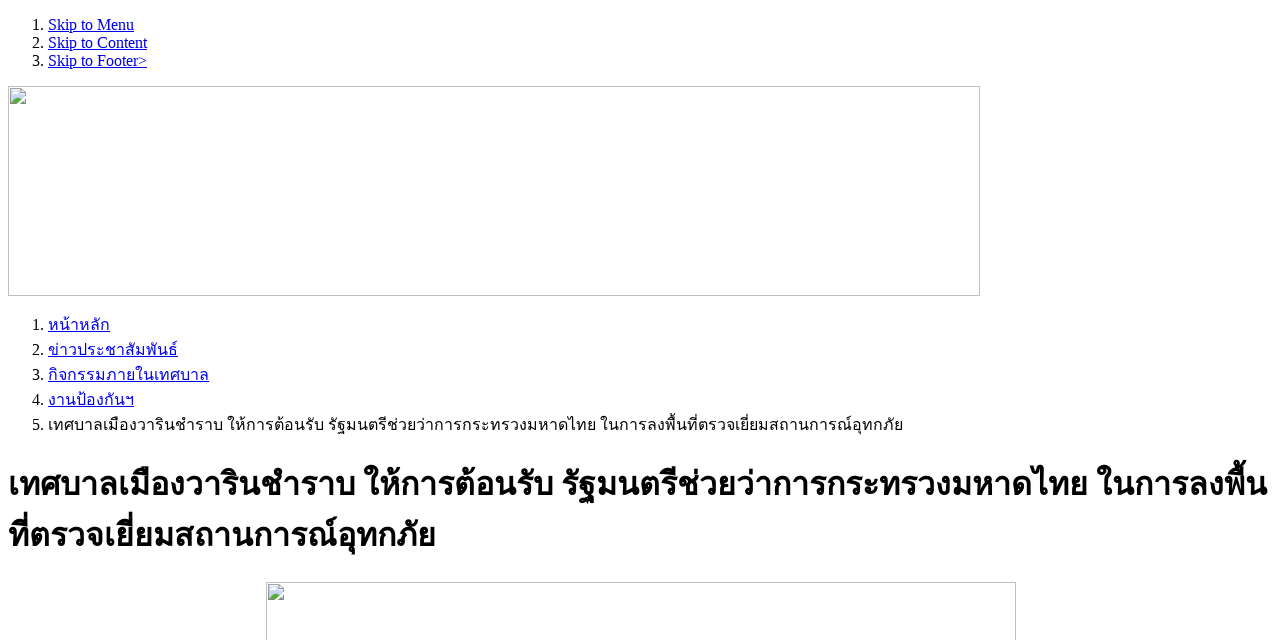

--- FILE ---
content_type: text/html; charset=utf-8
request_url: http://www.warincity.go.th/index.php?option=com_content&view=article&id=16442:2023-09-21-15-17-24&catid=136:2013-06-21-03-38-09&Itemid=414
body_size: 12342
content:



<!DOCTYPE html PUBLIC "-//W3C//DTD XHTML 1.0 Transitional//EN" "http://www.w3.org/TR/xhtml1/DTD/xhtml1-transitional.dtd">
<html xmlns="http://www.w3.org/1999/xhtml" xml:lang="th-th" lang="th-th" dir="ltr" >

<head>

  <meta http-equiv="content-type" content="text/html; charset=utf-8" />
  <meta name="robots" content="index, follow" />
  <meta name="keywords" content="วารินชำราบ, เทศบาลวาริน ,อุบลราชธานี , จีระชัย , วาริน , คำน้ำแซบ" />
  <meta name="title" content="เทศบาลเมืองวารินชำราบ ให้การต้อนรับ รัฐมนตรีช่วยว่าการกระทรวงมหาดไทย ในการลงพื้นที่ตรวจเยี่ยมสถานการณ์อุทกภัย " />
  <meta name="author" content="natthapol" />
  <meta name="description" content="วารินชำราบ, เทศบาลวาริน ," />
  <meta name="generator" content="Joomla! 1.5 - Open Source Content Management" />
  <title>เทศบาลเมืองวารินชำราบ ให้การต้อนรับ รัฐมนตรีช่วยว่าการกระทรวงมหาดไทย ในการลงพื้นที่ตรวจเยี่ยมสถานการณ์อุทกภัย </title>
  <link href="/templates/it_headline/favicon.ico" rel="shortcut icon" type="image/x-icon" />
  <style type="text/css">
    <!--
.gn_clear { clear:both; height:0; line-height:0; }
.gn_header_1 { background-color:#EFEFEF; border:1px solid #EFEFEF; border-bottom:none; padding:5px; }
.gn_list_1 { border:1px solid #EFEFEF; border-top:none; padding:5px; height:250px; background-color:#FFFFFF; overflow:hidden; }
    -->
  </style>
  <script type="text/javascript" src="/templates/it_headline/js/mootools.php"></script>
  <script type="text/javascript" src="/templates/it_headline/js/ice-menu.js"></script>
  <script type="text/javascript" src="/plugins/system/mtupgrade/mootools.js"></script>



<!-- CSS -->
<style type="text/css" media="screen">
/*\*/@import url("/templates/system/css/system.css");/**/
/*\*/@import url("/templates/system/css/general.css");/**/

/*\*/@import url("/templates/it_headline/css/template_css.css.php");/**/
/*\*/@import url("/templates/it_headline/css/styles/style1.css");/**/


#outer-column-container { border-left-color:#ffff; border-right-color:#ffff; }

#inner-column-container {  border-left-color:#DBDBDB; border-right-color:#DBDBDB;  }
	
#outer-column-container { border-left-width:192px;}
#left-column { margin-left: -192px; width: 192px;}
#inner-column-container {  border-left-width:1px; margin-right:-1px;}
	

	


</style>

<!--[if lte IE 7]>
<link rel="stylesheet" type="text/css" href="/templates/it_headline/css/ie.css" />
<![endif]-->

<!--[if lt IE 7]>
 <script type="text/javascript" src="/templates/it_headline/js/fix-png-ie6.js"></script>
<script type="text/javascript" >
	DD_belatedPNG.fix('.png, img.png, #fontswitcher ul li a, ul.icescroller_buttons li a, #footer #gotop p a, #MainMenuSub li.parent a, p.buttonheading img');
</script>
<![endif]--> 

<script type="text/javascript" >
	window.addEvent('domready', function() {			
		
		// MainMenu
				
		// OtherMenu 
				var OtherMenu = new IceMenu({
			id: 'othermenu',
			subMenusContainerId:'OtherMenuSub',
			effect: 'slide and fade',
			duration: 1000,
			physics: Fx.Transitions.Expo.easeOut,
			hideDelay: 2000,
			orientation: 'vertical',
			direction:{	x: 'right',	y: 'down' },
			opacity: 100		});
		 
		
		 

	});		
</script>

</head>

<body class="font-medium">



    <ol id="accessibility">
        <li><a href="#nav">Skip to Menu</a></li>
        <li><a href="#mainwrapper">Skip to Content</a></li>
        <li><a href="#footer" >Skip to Footer></a></li>
    </ol>


<div class="wrapper_full">


	
 <!-- Header   Top -->  

          
  <div id="header_top"></div>    


    <!-- Site Border -->
    <div id="site_border">
    

        <!-- Header -->   
       <!-- Header -->	
           
                              
        
      
        <!-- Promo --> <!--

      <div id="promo_top">
        
            <div id="promo_bottom">
             
                 <div id="promo"> 
                
                    <div class="wrapper">
                    
                        <div class="padding">

			           <object classid="clsid:D27CDB6E-AE6D-11cf-96B8-444553540000" 
                                                codebase="http://download.macromedia.com/pub/shockwave/cabs/flash/swflash.cab#version=6,0,0,0" height="200" width="930">
                                                 <param name="wmode" value="transparent" />
                                                 <param name="movie" value="/images/icetheme/head2.png" />

                                                 <param name="quality" value="best" />
                                                 <param name="play" value="true" />
                                             <embed height="200" pluginspage="http://www.macromedia.com/go/getflashplayer" 
                                                                 src="/images/icetheme/head2.png" 
                                                                  type="application/x-shockwave-flash" width="930"  height="200"  
                                                                  quality="best" play="true"  wmode="transparent">
                                             </embed>
                                   </object>       
                        </div></div></div></div></div>    -->

<div id="promo_top">
<div id="promo_bottom">
             
                   <div class="wrapper">
                                <div class="padding">   <img src="/images/heady.png" width="972" height="210" /></div>
</div></div></div>



               
            <!-- UserArea -->	
        <div class="border_inside">
        
            <div id="userarea" class="clearfix">
                    
                <div class="wrapper">
                
                <div class="userareabg">
                    
                    <div class="padding">
                        
                                                
                                                 <div id="breadcrumbs" class="clearfix">
                            <ol>
<li><a href="http://www.warincity.go.th/">หน้าหลัก</a></li><li><a href="/index.php?option=com_content&amp;view=category&amp;id=103&amp;Itemid=408">ข่าวประชาสัมพันธ์</a></li><li><a href="/index.php?option=com_content&amp;view=section&amp;id=14&amp;Itemid=414">กิจกรรมภายในเทศบาล</a></li><li><a href="/index.php?view=category&amp;id=136%3A2013-06-21-03-38-09&amp;option=com_content&amp;Itemid=414">งานป้องกันฯ</a></li><li class="last"><span>เทศบาลเมืองวารินชำราบ ให้การต้อนรับ รัฐมนตรีช่วยว่าการกระทรวงมหาดไทย ในการลงพื้นที่ตรวจเยี่ยมสถานการณ์อุทกภัย </span></li></ol>

                        </div>  
                                                                    
                        
                                      
                    </div>            
        
                </div> 
                
                </div>            
             
            </div>                    
            
        </div>
         
        
        
      
        
        
            

        <!-- UserArea -->	
         
               
                                                            
        <!-- Content --> 

        <div class="border_inside">
         
            <div id="content" class="clearfix">
            
                <div class="wrapper">


             
      <!-- Columns Container -->             
                    <div id="columns-container">
          
                        <div id="outer-column-container">
                            
                            <div id="inner-column-container" class="clearfix">

                                
                                     
 <!-- Source Order Container -->	
    <div id="source-order-container">      

                        
                                                                                             
  
               
                             
                     <!-- Middle Column -->   

                                    <div id="middle-column">
                                                        
                                        <div class="inside">       
                          


                            
                <!--   <div align="center"><img src="/images/stories/iconTopic/head_topic.png" border="0" width="750" height="200" /></div> -->


                      
                                            


                                                                 
                                             
                            
                                             
                                             
<div id="page">






		<h1 class="contentheading ">
			เทศบาลเมืองวารินชำราบ ให้การต้อนรับ รัฐมนตรีช่วยว่าการกระทรวงมหาดไทย ในการลงพื้นที่ตรวจเยี่ยมสถานการณ์อุทกภัย 	</h1>
	    
    
    <div class="buttons clearfix">
    
	    		<p class="buttonheading">
        
			            

			
			        
        
			   		         
				                
		</p>
		        
        





<p class="iteminfo">

	

	
	    
    

</p>
</div>

<div class="blog_content">
<p></p><p style="text-align: center;"><img mce_src="/images/stories/picwarin/6801/mt4_10.jpg" src="/images/stories/picwarin/6801/mt4_10.jpg" width="750" height="500"><br /></p><p><span style="font-size: small;" mce_style="font-size: small;">วันที่ 20 กันยายน 2566 เวลา 14.00 น.เทศบาลเมืองวารินชำราบ  นำโดยนายจีระชัย ไกรกังวาร นายกเทศมนตรี พร้อมด้วยนายอุทัย วะรงค์  ปลัดเทศบาล และหัวหน้าส่วนราชการ ได้ให้การต้อนรับนายเกรียง&nbsp; กัลป์ตินันท์&nbsp;  รัฐมนตรีช่วยว่าการกระทรวงมหาดไทย พร้อมคณะ  ลงพื้นที่ตรวจจุดสูบน้ำออกจากพื้นที่ท่วมขังในพื้นที่ลุ่มต่ำบริเวณวัดเสนาวงค์   เพื่อเตรียมความพร้อมในการรับสถานการณ์อุทกภัยในพื้นที่เทศบาลเมืองวารินชำราบ  ซึ่งเป็นพื้นที่ริมแม่น้ำมูลเสี่ยงต่อการถูกน้ำท่วม<br /><br />ทั้งนี้จากสถานการณ์ฝนตกหนักในพื้นที่ส่งผลให้ประชาชนในพื้นที่ลุ่มต่ำได้รับผลกระทบ   ซึ่งทางเทศบาลเมืองวารินชำราบได้จัดตั้งศูนย์ช่วยเหลือผู้ประสบอุทกภัยพร้อมทั้งพร้อมทั้งจัดเตรียมเต๊นท์และเครื่องอุปโภค  บริโภค รองรับผู้ประสบอุทกภัยที่อพยพขึ้นมาอาศัยชั่วคราว  และเตรียมรับสถานการณ์หากเกิดน้ำเอ่อล้นเข้าท่วมชุมชน<br /><br />งานประชาสัมพันธ์ ฝ่ายบริการและเผยแพร่วิชาการ<br />กองยุทธศาสตร์และงบประมาณ</span></p><p style="text-align: center;"><span style="font-size: small;" mce_style="font-size: small;"><img mce_src="/images/stories/picwarin/6801/mt4_04.jpg" src="/images/stories/picwarin/6801/mt4_04.jpg" width="750" height="500"></span></p><p style="text-align: center;"><span style="font-size: small;" mce_style="font-size: small;"><img mce_src="/images/stories/picwarin/6801/mt4_02.jpg" src="/images/stories/picwarin/6801/mt4_02.jpg" width="750" height="500"></span></p><p style="text-align: center;"><span style="font-size: small;" mce_style="font-size: small;"><img mce_src="/images/stories/picwarin/6801/mt4_05.jpg" src="/images/stories/picwarin/6801/mt4_05.jpg" width="750" height="500"></span></p><p style="text-align: center;"><span style="font-size: small;" mce_style="font-size: small;"><img mce_src="/images/stories/picwarin/6801/mt4_06.jpg" src="/images/stories/picwarin/6801/mt4_06.jpg" width="750" height="500"></span></p><p style="text-align: center;"><span style="font-size: small;" mce_style="font-size: small;"><img mce_src="/images/stories/picwarin/6801/mt4_11.jpg" src="/images/stories/picwarin/6801/mt4_11.jpg" width="750" height="500"></span></p><p style="text-align: center;"><span style="font-size: small;" mce_style="font-size: small;"><img mce_src="/images/stories/picwarin/6801/mt4_15.jpg" src="/images/stories/picwarin/6801/mt4_15.jpg" width="750" height="500"></span></p><p style="text-align: center;" mce_style="text-align: center;"><span style="font-size: small;" mce_style="font-size: small;"><img src="/images/stories/picwarin/6801/mt4_09.jpg" mce_src="/images/stories/picwarin/6801/mt4_09.jpg" border="0" width="750" height="500"></span></p><p style="text-align: center;"><span style="font-size: small;" mce_style="font-size: small;"><img mce_src="/images/stories/picwarin/6801/mt4_16.jpg" src="/images/stories/picwarin/6801/mt4_16.jpg" width="750" height="500"></span></p><p style="text-align: center;"><span style="font-size: small;" mce_style="font-size: small;"><img mce_src="/images/stories/picwarin/6801/mt4_01.jpg" src="/images/stories/picwarin/6801/mt4_01.jpg" width="750" height="500"></span></p><p style="text-align: center;"><span style="font-size: small;" mce_style="font-size: small;"><img mce_src="/images/stories/picwarin/6801/mt4_03.jpg" src="/images/stories/picwarin/6801/mt4_03.jpg" width="750" height="500"></span></p><p style="text-align: center;"><span style="font-size: small;" mce_style="font-size: small;"><img mce_src="/images/stories/picwarin/6801/mt4_07.jpg" src="/images/stories/picwarin/6801/mt4_07.jpg" width="750" height="500"></span></p><p style="text-align: center;"><span style="font-size: small;" mce_style="font-size: small;"><img mce_src="/images/stories/picwarin/6801/mt4_08.jpg" src="/images/stories/picwarin/6801/mt4_08.jpg" width="750" height="500"></span></p><p style="text-align: center;"><span style="font-size: small;" mce_style="font-size: small;"><img mce_src="/images/stories/picwarin/6801/mt4_12.jpg" src="/images/stories/picwarin/6801/mt4_12.jpg" width="750" height="500"></span></p><p style="text-align: center;"><span style="font-size: small;" mce_style="font-size: small;"><img mce_src="/images/stories/picwarin/6801/mt4_13.jpg" src="/images/stories/picwarin/6801/mt4_13.jpg" width="750" height="500"></span></p><p style="text-align: center;"><span style="font-size: small;" mce_style="font-size: small;"><img mce_src="/images/stories/picwarin/6801/mt4_14.jpg" src="/images/stories/picwarin/6801/mt4_14.jpg" width="750" height="500"></span></p><p style="text-align: center;"><span style="font-size: small;" mce_style="font-size: small;"><a href="https://www.facebook.com/media/set?vanity=warincity&amp;set=a.701845191981052" mce_href="https://www.facebook.com/media/set?vanity=warincity&amp;set=a.701845191981052"><img src="http://www.warincity.go.th/images/stories/click.gif" mce_src="/images/stories/click.gif" alt=""><br /></a></span></p>
			<table align="center" class="pagenav">
			<tr>
				<th class="pagenav_prev">
					<a href="/index.php?option=com_content&amp;view=article&amp;id=16447%3A2023-09-24-16-13-44&amp;catid=136%3A2013-06-21-03-38-09&amp;Itemid=414">&lt; ย้อนกลับ</a>
				</th>
				<td width="50">
					&nbsp;
				</td>
				<th class="pagenav_next">
					<a href="/index.php?option=com_content&amp;view=article&amp;id=16359%3A-56-5--&amp;catid=136%3A2013-06-21-03-38-09&amp;Itemid=414">ถัดไป &gt;</a>
				</th>
			</tr>
			</table></div>




<span class="clearfix">&nbsp;</span>


						<span>
							<a href="/index.php?option=com_content&amp;view=category&amp;id=136:2013-06-21-03-38-09&amp;Itemid=414">						งานป้องกันฯ							</a>					</span>
		
    

</div>


                                
                                                                  
                                              
                                             
                    						
                    
                                        </div>
                                                
                                    </div><!-- Middle Column -->


                                                                                                                                                        
                                                                                                                                               <div id="left-column">                                                  
                                                                                                                                                <div class="inside">
                                                                                                                                                                      
                                                                                                                                                                                                                                                                                                                          <div id="othermenu_wrap" style="height:380px">
                                                                                                                                                                       <ul class="menu" id="othermenu"><li class="item403"><a href="/index.php?option=com_content&amp;view=frontpage&amp;Itemid=403"><span>หน้าหลัก</span></a></li><li class="parent item293"><a href="/index.php?option=com_content&amp;view=article&amp;id=1257&amp;Itemid=293"><span>รู้จักเทศบาลฯ</span></a><ul class="accordionstyle"><li class="item387"><a href="/index.php?option=com_content&amp;view=article&amp;id=1135&amp;Itemid=387"><span>สภาพทั่วไป</span></a></li><li class="item388"><a href="/index.php?option=com_content&amp;view=article&amp;id=1134&amp;Itemid=388"><span>สภาพสังคม</span></a></li><li class="item532"><a href="/index.php?option=com_content&amp;view=article&amp;id=5499&amp;Itemid=532"><span>อำนาจหน้าที่</span></a></li><li class="item389"><a href="/index.php?option=com_content&amp;view=article&amp;id=1132&amp;Itemid=389"><span>บริการขั้นพื้นฐาน</span></a></li><li class="item390"><a href="/index.php?option=com_content&amp;view=article&amp;id=1136&amp;Itemid=390"><span>การคมนาคมขนส่ง</span></a></li><li class="item392"><a href="/index.php?option=com_phocagallery&amp;view=categories&amp;Itemid=392"><span>สถานที่สำคัญในชุมชน</span></a></li><li class="item557"><a href="/index.php?option=com_content&amp;view=article&amp;id=10956&amp;Itemid=557"><span>วัฒนธรรมองค์กร</span></a></li><li class="item536"><a href="/index.php?option=com_content&amp;view=article&amp;id=6739&amp;Itemid=536"><span>ข้อมูลในการติดต่อเทศบาล</span></a></li><li class="item564"><a href="/index.php?option=com_content&amp;view=category&amp;id=168&amp;Itemid=564"><span>คณะกรรมการชุมชน</span></a></li><li class="item553"><a href="/index.php?option=com_content&amp;view=article&amp;id=10721&amp;Itemid=553"><span>Social Network</span></a></li><li class="item537"><a href="/index.php?option=com_content&amp;view=article&amp;id=10727&amp;Itemid=537"><span>ช่องทางการรับฟังความคิดเห็น</span></a></li></ul></li><li class="parent item319"><a href="/index.php?option=com_content&amp;view=section&amp;id=16&amp;Itemid=319"><span>แผนพัฒนา/งบประมาณ</span></a><ul class="accordionstyle"><li class="parent item582"><a href="/index.php?option=com_content&amp;view=section&amp;id=33&amp;Itemid=582"><span>แผนพัฒนาเทศบาล</span></a><ul class="accordionstyle"><li class="item420"><a href="/index.php?option=com_content&amp;view=category&amp;id=279&amp;Itemid=420"><span>แผนพัฒนาท้องถิ่น</span></a></li><li class="item421"><a href="/index.php?option=com_content&amp;view=category&amp;id=280&amp;Itemid=421"><span>แผนการดำเนินงาน</span></a></li><li class="item479"><a href="/index.php?option=com_content&amp;view=category&amp;id=281&amp;Itemid=479"><span>รายงานติดตามประเมินผลแผนพัฒนาท้องถิ่น</span></a></li><li class="item527"><a href="/index.php?option=com_content&amp;view=category&amp;id=282&amp;Itemid=527"><span>รายงานผลการปฏิบัติงานตามนโยบาย</span></a></li><li class="item584"><a href="/index.php?option=com_content&amp;view=category&amp;id=283&amp;Itemid=584"><span>คำแถลงนโยบายของนายกเทศมนตรี</span></a></li></ul></li><li class="parent item583"><a href="/index.php?option=com_content&amp;view=section&amp;id=32&amp;Itemid=583"><span>งบประมาณ</span></a><ul class="accordionstyle"><li class="item400"><a href="/index.php?option=com_content&amp;view=category&amp;id=125&amp;Itemid=400"><span>เทศบัญญัติงบประมาณ</span></a></li><li class="item540"><a href="/index.php?option=com_content&amp;view=category&amp;id=214&amp;Itemid=540"><span>แผนการใช้จ่ายงบประมาณ</span></a></li><li class="item401"><a href="/index.php?option=com_content&amp;view=category&amp;id=126&amp;Itemid=401"><span>งบแสดงสถานะการเงิน</span></a></li></ul></li><li class="item533"><a href="/index.php?option=com_content&amp;view=category&amp;id=207&amp;Itemid=533"><span>แผนปฏิบัติการป้องกันการทุจริต</span></a></li><li class="item555"><a href="/index.php?option=com_content&amp;view=category&amp;id=241&amp;Itemid=555"><span>การบริหารจัดการความเสี่ยง</span></a></li><li class="item586"><a href="/index.php?option=com_content&amp;view=section&amp;id=33&amp;Itemid=586"><span>คู่มือการปฏิบัติงานวิเคราะห์นโยบายและแผน</span></a></li><li class="item520"><a href="/index.php?option=com_content&amp;view=category&amp;id=292&amp;Itemid=520"><span>การรักษาความมั่นคงปลอดภัยสารสนเทศ</span></a></li></ul></li><li class="parent active item408"><a href="/index.php?option=com_content&amp;view=category&amp;id=103&amp;Itemid=408"><span>ข่าวประชาสัมพันธ์</span></a><ul class="accordionstyle"><li id="current" class="active item414"><a href="/index.php?option=com_content&amp;view=section&amp;id=14&amp;Itemid=414"><span>กิจกรรมภายในเทศบาล</span></a></li><li class="item478"><a href="/index.php?option=com_content&amp;view=category&amp;id=155&amp;Itemid=478"><span>ราคากลางจัดซื้อ-จัดจ้าง</span></a></li><li class="parent item415"><a href="/index.php?option=com_content&amp;view=category&amp;id=102&amp;Itemid=415"><span>ข่าวจัดซื้อ-จัดจ้าง</span></a><ul class="accordionstyle"><li class="item485"><a href="/index.php?option=com_content&amp;view=category&amp;id=165&amp;Itemid=485"><span>แบบรายงานแผนปฏิบัติการจัดซื้อจัดจ้าง</span></a></li><li class="item486"><a href="/index.php?option=com_content&amp;view=category&amp;id=166&amp;Itemid=486"><span>แบบรายงานผลการปฏิบัติตามแผนปฏิบัติการจัดซื้อจัดจ้าง</span></a></li><li class="item487"><a href="/index.php?option=com_content&amp;view=category&amp;id=167&amp;Itemid=487"><span>ผลการดำเนินการจัดซื้อจัดจ้าง</span></a></li><li class="item526"><a href="/index.php?option=com_content&amp;view=category&amp;id=201&amp;Itemid=526"><span>รายงานผลการร้องเรียนการจัดซื้อจัดจ้าง</span></a></li><li class="item539"><a href="/index.php?option=com_content&amp;view=category&amp;id=212&amp;Itemid=539"><span>สถิติการจัดซื้อจัดจ้างประจำปี</span></a></li></ul></li><li class="item416"><a href="/index.php?option=com_content&amp;view=category&amp;id=113&amp;Itemid=416"><span>ข่าวประกวดราคา</span></a></li><li class="item530"><a href="/index.php?option=com_content&amp;view=category&amp;id=205&amp;Itemid=530"><span>ข่าวประกาศผู้ชนะการเสนอราคา</span></a></li><li class="item417"><a href="/index.php?option=com_content&amp;view=category&amp;id=114&amp;Itemid=417"><span>ข่าวรับสมัครงาน</span></a></li><li class="item516"><a href="/index.php?option=com_content&amp;view=category&amp;id=169&amp;Itemid=516"><span>ประกาศเรียกประชุมสภาเทศบาล</span></a></li><li class="item517"><a href="/index.php?option=com_content&amp;view=category&amp;id=170&amp;Itemid=517"><span>รายงานการประชุมสภาเทศบาล</span></a></li><li class="item559"><a href="/index.php?option=com_content&amp;view=category&amp;id=135&amp;Itemid=559"><span>สภาเทศบาลฯ</span></a></li><li class="item547"><a href="/index.php?option=com_content&amp;view=category&amp;id=223&amp;Itemid=547"><span>ข่าวภาษีที่ดินและสิ่งปลูกสร้าง</span></a></li><li class="item549"><a href="/index.php?option=com_content&amp;view=category&amp;id=291&amp;Itemid=549"><span>เลือกตั้งเทศบาล2568</span></a></li><li class="item562"><a href="/index.php?option=com_content&amp;view=category&amp;id=256&amp;Itemid=562"><span>กองอำนวยการป้องกันและบรรเทาสาธารณภัย</span></a></li><li class="item581"><a href="/index.php?option=com_content&amp;view=category&amp;id=251&amp;Itemid=581"><span>โครงการลดการใช้พลังงานในส่วนราชการ</span></a></li><li class="item588"><a href="/index.php?option=com_content&amp;view=category&amp;id=286&amp;Itemid=588"><span>คัดเลือก สว. 67</span></a></li></ul></li><li class="parent item404"><a href="/index.php?option=com_content&amp;view=article&amp;id=1125&amp;Itemid=404"><span>บริการประชาชน</span></a><ul class="accordionstyle"><li class="item457"><a href="/index.php?option=com_wrapper&amp;view=wrapper&amp;Itemid=457"><span>บริการแบบฟอร์มต่างๆ</span></a></li><li class="item480"><a href="/index.php?option=com_content&amp;view=category&amp;id=159&amp;Itemid=480"><span>ประกาศงานบริการต่างๆ</span></a></li><li class="parent item534"><a href="/index.php?option=com_content&amp;view=section&amp;id=12&amp;Itemid=534"><span>มาตรฐานการปฏิบัติงาน</span></a><ul class="accordionstyle"><li class="item405"><a href="/index.php?option=com_content&amp;view=category&amp;id=104&amp;Itemid=405"><span>ทะเบียนราษฎร์(สำนักปลัดฯ)</span></a></li><li class="item409"><a href="/index.php?option=com_content&amp;view=category&amp;id=105&amp;Itemid=409"><span>การชำระภาษี(กองคลัง)</span></a></li><li class="item410"><a href="/index.php?option=com_content&amp;view=category&amp;id=106&amp;Itemid=410"><span>งานก่อสร้าง(กองช่าง)</span></a></li><li class="item411"><a href="/index.php?option=com_content&amp;view=category&amp;id=107&amp;Itemid=411"><span>งานสาธารณสุข(กองสาธารณสุขฯ)</span></a></li></ul></li><li class="item535"><a href="/index.php?option=com_content&amp;view=category&amp;id=209&amp;Itemid=535"><span>สถิติการให้บริการ</span></a></li><li class="item551"><a href="/index.php?option=com_content&amp;view=category&amp;id=233&amp;Itemid=551"><span>คู่มือปฏิบัติงาน</span></a></li><li class="item481"><a href="/index.php?option=com_content&amp;view=category&amp;id=163&amp;Itemid=481"><span>ข้อมูลข่าวสารและเหตุทุจริต</span></a></li><li class="item518"><a href="/index.php?option=com_content&amp;view=category&amp;id=173&amp;Itemid=518"><span>คู่มือประชาชน ตาม พรบ. อำนวยความสะดวก พ.ศ.2558</span></a></li><li class="item523"><a href="/index.php?option=com_content&amp;view=section&amp;id=22&amp;Itemid=523"><span>รายงานผลความพึงพอใจงานบริการฯ</span></a></li><li class="item542"><a href="/index.php?option=com_content&amp;view=category&amp;id=215&amp;Itemid=542"><span>กฎหมายการเลือกตั้ง</span></a></li><li class="item552"><a href="/index.php?option=com_content&amp;view=category&amp;id=236&amp;Itemid=552"><span>E-service</span></a></li><li class="item560"><a href="/index.php?option=com_content&amp;view=article&amp;id=12064&amp;Itemid=560"><span>สถานที่จุดติดตั้ง cctv เทศบาลเมืองวารินชำราบ</span></a></li><li class="item578"><a href="/index.php?option=com_content&amp;view=section&amp;id=18&amp;Itemid=578"><span>ศูนย์ข้อมูลข่าวสาร</span></a></li><li class="item579"><a href="/index.php?option=com_content&amp;view=section&amp;id=21&amp;Itemid=579"><span>ระเบียบ กฎหมาย ที่เกี่ยวข้อง</span></a></li><li class="item589"><a href="/index.php?option=com_content&amp;view=category&amp;id=287&amp;Itemid=589"><span>สื่อพัฒนาความรู้</span></a></li><li class="item590"><a href="/index.php?option=com_content&amp;view=article&amp;id=21114&amp;Itemid=590"><span>ฐานข้อมูลเปิด Open Data</span></a></li><li class="item592"><a href="https://docs.google.com/forms/d/e/1FAIpQLSfnpFqGsynj_ESPhabQGJfG4F5TkDT7PaSoGLqZTkodoENq0w/viewform"><span>ลงทะเบียนนักศึกษาฝึกงาน</span></a></li></ul></li><li class="parent item566"><a href="/index.php?option=com_content&amp;view=category&amp;id=103&amp;Itemid=566"><span>การบริหารงานบุคคล</span></a><ul class="accordionstyle"><li class="item571"><a href="/index.php?option=com_content&amp;view=category&amp;id=211&amp;Itemid=571"><span>แผนอัตรากำลัง</span></a></li><li class="parent item572"><a href="/index.php?option=com_content&amp;view=section&amp;layout=blog&amp;id=31&amp;Itemid=572"><span>หลักเกณฑ์การบริหารและพัฒนาทรัพยากรบุคคล</span></a><ul class="accordionstyle"><li class="item574"><a href="/index.php?option=com_content&amp;view=category&amp;id=261&amp;Itemid=574"><span>การสรรหาและคัดเลือกบุคลากร</span></a></li><li class="item573"><a href="/index.php?option=com_content&amp;view=category&amp;id=262&amp;Itemid=573"><span>การบรรจุและแต่งตั้งบุคลากร</span></a></li><li class="item575"><a href="/index.php?option=com_content&amp;view=category&amp;id=263&amp;Itemid=575"><span>การพัฒนาบุคลากร</span></a></li><li class="item576"><a href="/index.php?option=com_content&amp;view=category&amp;id=264&amp;Itemid=576"><span>การประเมินผลการปฏิบัติราชการ</span></a></li><li class="item577"><a href="/index.php?option=com_content&amp;view=category&amp;id=265&amp;Itemid=577"><span>การให้คุณให้โทษและการสร้างขวัญกำลังใจ</span></a></li></ul></li><li class="item587"><a href="/index.php?option=com_content&amp;view=category&amp;id=285&amp;Itemid=587"><span>แผนพัฒนาบุคลากร</span></a></li><li class="item546"><a href="/index.php?option=com_content&amp;view=category&amp;id=222&amp;Itemid=546"><span>ประกาศคณะกรรมการพนักงานเทศบาล</span></a></li><li class="item554"><a href="/index.php?option=com_content&amp;view=category&amp;id=240&amp;Itemid=554"><span>ประกาศหลักเกณฑ์ ก.ท.จ</span></a></li><li class="item558"><a href="/index.php?option=com_content&amp;view=category&amp;id=244&amp;Itemid=558"><span>ประกาศ/คำสั่งปฏิบัติราชการ</span></a></li><li class="item570"><a href="/index.php?option=com_content&amp;view=category&amp;id=259&amp;Itemid=570"><span>ผลการบริหารและพัฒนาทรัพยากรบุคคล</span></a></li><li class="item538"><a href="/index.php?option=com_content&amp;view=category&amp;id=260&amp;Itemid=538"><span>ประมวลจริยธรรม</span></a></li><li class="item525"><a href="/index.php?option=com_content&amp;view=category&amp;id=176&amp;Itemid=525"><span>ผลงานทางวิชาการของโรงเรียนในสังกัด</span></a></li></ul></li><li class="item423"><a href="/index.php?option=com_kunena&amp;view=showcat&amp;catid=0&amp;Itemid=423"><span>กระดานสนทนา</span></a></li><li class="item297"><a href="/index.php?option=com_content&amp;view=category&amp;id=96&amp;Itemid=297"><span>ศูนย์ข้อมูลท่องเที่ยว</span></a></li><li class="item524"><a href="/index.php?option=com_content&amp;view=category&amp;id=200&amp;Itemid=524"><span>ศูนย์ร้องเรียนร้องทุกข์</span></a></li><li class="item568"><a href="/index.php?option=com_content&amp;view=category&amp;id=255&amp;Itemid=568"><span>ศูนย์การมีส่วนร่วมประชาชน</span></a></li><li class="item563"><a href="http://www.warincity.go.th/ita"><span>คุณธรรมและความโปร่งใส ITA</span></a></li><li class="item585"><a href="/index.php?option=com_content&amp;view=section&amp;id=18&amp;Itemid=585"><span>ศูนย์ข้อมูลข่าวสาร</span></a></li></ul>
                                                                                                                                                                      </div>
  
                                                                                                                                                
                                                                                                             
                                                                                                               		<div class="icemodule">
           <div><div><div><div>
							<h3><span>เลือกตั้งเทศบาล</span> 2568</h3>
								<p><a href="http://www.warincity.go.th/election68/" mce_href="http://www.warincity.go.th/election68/"><img src="/images/stories/iconTopic/warinvote68.png" mce_src="/images/stories/iconTopic/warinvote68.png" width="180" height="72"></a><br mce_bogus="1"></p>        	
		</div></div></div></div>
        </div>
			<div class="icemodule">
           <div><div><div><div>
							<h3><span>ศูนย์เรียนรู้เพื่อการจัดการสิ่งแวดล้อมอย่างยั่งยืน</span></h3>
								<p><a href="http://www.warincity.go.th/learning-center" mce_href="http://www.warincity.go.th/learning-center"><img src="/images/stories/iconTopic/Evi_commu.png" mce_src="/images/stories/iconTopic/Evi_commu.png" width="180"></a><br mce_bogus="1"></p>        	
		</div></div></div></div>
        </div>
	
                                                                                                                                            </div>                                                         
                                                                                                                                         </div>
                        
                                                             <div class="clear-columns"> </div>
                                                        
                              
                                                                                                                                                        


                          
                                 </div> <!-- Source Order Container -->
 

	   
                                                                                    
                            </div>
                                     
                        </div>
                                
                    </div><!-- Columns Container -->    
                                
                        
                </div>
        
            </div>
    
        </div><!-- Content -->                   
        
 
    <!-- Bottom -->   
        <div id="bottom_border">
 
            <div id="bottom_top">
        
                <div id="bottom_bottom">
            
                    <div id="bottom" class="clearfix">
        
                        <div class="wrapper">
    
                            <div class="padding">
            
                                                                    <div class="width100  floatleft">
                                        		<div class="icemodule">
           <div><div><div><div>
								
<div style="float:left;width:33.333333333333%;">
  <div class="globalnews" style="margin:2px">
        <div class="gn_header_1"> <span class="gn_header"><a href="/index.php?option=com_content&amp;view=category&amp;id=116:2013-06-24-08-34-49&amp;Itemid=414">สำนักปลัดฯ</a></span>
      <div class="gn_clear"></div>
    </div>
    
<div class="gn_list_1">
  <ul>
        <li> <a href="/index.php?option=com_content&amp;view=article&amp;id=22222:-----2568&amp;catid=116:2013-06-24-08-34-49&amp;Itemid=414">เทศบาลเมืองวารินชำราบ ร่วมพิธีน้อมรำลึกเนื่องในวันคล้ายวันสวรรคตพระบาทสมเด็จพระบรมชนกาธิเบศร มหาภูมิพลอดุลยเดชมหาราช บรมนาถบพิตร ประจำปี 2568</a> </li>
        <li> <a href="/index.php?option=com_content&amp;view=article&amp;id=22212:2025-10-09-10-14-45&amp;catid=116:2013-06-24-08-34-49&amp;Itemid=414">เทศบาลเมืองวารินชำราบ ร่วมพิธีเชิญสิ่งของพระราชทานและสิ่งของพระราชทานสำหรับเด็ก</a> </li>
        <li> <a href="/index.php?option=com_content&amp;view=article&amp;id=22190:2025-10-08-10-56-39&amp;catid=116:2013-06-24-08-34-49&amp;Itemid=414">ต้อนรับนายชำนาญ ชื่นตา ผู้ว่าราชการจังหวัดอุบลราชธานี ตรวจความเรียบร้อยของสถานที่ในการเตรียมต้อนรับ พลเอกประยุทธ์ จันโอชา องคมนตรี </a> </li>
        <li> <a href="/index.php?option=com_content&amp;view=article&amp;id=22187:-14-8-14-&amp;catid=116:2013-06-24-08-34-49&amp;Itemid=414">สำนักทะเบียนท้องถิ่นเทศบาลเมืองวารินชำราบ ดำเนินการมอบทะเบียนบ้าน ทร.14 และบัตรประจำตัวประชาชนบุคคลประเภท 8 แก่บุคคลที่ได้รับการเพิ่มชื่อในทะเบียนบ้าน (ท.ร.14) กรณีคนไม่มีสัญชาติไทยได้รับอนุญาตให้มีถิ่นที่อยู่</a> </li>
        <li> <a href="/index.php?option=com_content&amp;view=article&amp;id=22067:2025-09-25-13-26-12&amp;catid=116:2013-06-24-08-34-49&amp;Itemid=414">ประชุมคณะกรรมการประเมินผลการควบคุมภายในของ สำนัก/กอง/โรงเรียน/ศูนย์พัฒนาเด็กเล็ก/สถานธนานุบาล</a> </li>
      </ul>
  <div> <a href="/index.php?option=com_content&amp;view=category&amp;id=116:2013-06-24-08-34-49&amp;Itemid=414" class="readon">บทความ อื่นๆ ...</a> </div>
</div>
  </div>
</div>

<div style="float:left;width:33.333333333333%;">
  <div class="globalnews" style="margin:2px">
        <div class="gn_header_1"> <span class="gn_header"><a href="/index.php?option=com_content&amp;view=category&amp;id=117:2013-03-27-14-27-32&amp;Itemid=414">กองยุทธศาสตร์และงบประมาณ</a></span>
      <div class="gn_clear"></div>
    </div>
    
<div class="gn_list_1">
  <ul>
        <li> <a href="/index.php?option=com_content&amp;view=article&amp;id=22096:--warin-museum-grand-opening--&amp;catid=117:2013-03-27-14-27-32&amp;Itemid=414">เทศบาลเมืองวารินชำราบ ร่วมงานพิธีเปิดพิพิธภัณฑ์วาริน “Warin Museum Grand Opening”  บอกเล่าเรื่องราวของวารินชำราบ </a> </li>
        <li> <a href="/index.php?option=com_content&amp;view=article&amp;id=21941:2025-09-16-02-08-23&amp;catid=117:2013-03-27-14-27-32&amp;Itemid=414">ประชาสัมพันธ์ แจ้งเตือนเฝ้าระวังและติดตามสถานการณ์น้ำอย่างใกล้ชิด</a> </li>
        <li> <a href="/index.php?option=com_content&amp;view=article&amp;id=21765:---2568&amp;catid=117:2013-03-27-14-27-32&amp;Itemid=414">โครงการอบรมให้ความรู้และความเข้าใจในการใช้ เทคโนโลยีสารสนเทศ ประจำปี 2568</a> </li>
        <li> <a href="/index.php?option=com_content&amp;view=article&amp;id=21672:---2568--32568&amp;catid=117:2013-03-27-14-27-32&amp;Itemid=414">ประชุมคณะกรรมการบริหารจัดการความเสี่ยง เทศบาลเมืองวารินชำราบ ประจำปี 2568 ครั้งที่ 3/2568</a> </li>
        <li> <a href="/index.php?option=com_content&amp;view=article&amp;id=21590:2025-08-01-08-57-49&amp;catid=117:2013-03-27-14-27-32&amp;Itemid=414">ประชุมทีมวิจัยโครงการ “ฟื้นชีวิต คืนชีวา สร้างคุณค่าเมืองวาริน” เพื่อร่วมขับเคลื่อนเมืองวารินชำราบให้เป็น “เมืองแห่งการเรียนรู้”</a> </li>
      </ul>
  <div> <a href="/index.php?option=com_content&amp;view=category&amp;id=117:2013-03-27-14-27-32&amp;Itemid=414" class="readon">บทความ อื่นๆ ...</a> </div>
</div>
  </div>
</div>

<div style="float:left;width:33.333333333333%;">
  <div class="globalnews" style="margin:2px">
        <div class="gn_header_1"> <span class="gn_header"><a href="/index.php?option=com_content&amp;view=category&amp;id=118:2013-03-27-14-28-03&amp;Itemid=414">กองการศึกษา</a></span>
      <div class="gn_clear"></div>
    </div>
    
<div class="gn_list_1">
  <ul>
        <li> <a href="/index.php?option=com_content&amp;view=article&amp;id=22189:--2568&amp;catid=118:2013-03-27-14-28-03&amp;Itemid=414">กิจกรรมทำบุญตักบาตรเทโวโรหณะเนื่องในวันออกพรรษา ประจำปี 2568</a> </li>
        <li> <a href="/index.php?option=com_content&amp;view=article&amp;id=22038:---2568&amp;catid=118:2013-03-27-14-28-03&amp;Itemid=414">เทศบาลเมืองวารินชำราบ จัดการอบรมโครงการนิเทศกำกับติดตามและการบริหารจัดการศึกษาของสถานศึกษาในสังกัด ประจำปีงบประมาณ 2568</a> </li>
        <li> <a href="/index.php?option=com_content&amp;view=article&amp;id=21852:---2568--2---active-learning&amp;catid=118:2013-03-27-14-28-03&amp;Itemid=414">โครงการพัฒนาครูตามกลุ่มสาระการเรียนรู้ ประจำปีงบประมาณ พ.ศ. 2568 รุ่นที่ 2 “หลักสูตรการเรียนรู้เชิงรุก : Active Learning”</a> </li>
        <li> <a href="/index.php?option=com_content&amp;view=article&amp;id=21818:-----2568&amp;catid=118:2013-03-27-14-28-03&amp;Itemid=414">กองการศึกษา เทศบาลเมืองวารินชำราบ ได้จัดโครงการพัฒนาครูตามกลุ่มสาระการเรียนรู้ ประจำปีงบประมาณ พ.ศ. 2568</a> </li>
        <li> <a href="/index.php?option=com_content&amp;view=article&amp;id=21816:-----14--2568&amp;catid=118:2013-03-27-14-28-03&amp;Itemid=414">ผอ.กองการศึกษา เทศบาลเมืองวารินชำราบ เข้ารับโล่รางวัลผู้อำนวยการสำนัก/กองการศึกษาดีเด่น  ในงานแข่งขันทักษะทางวิชาการและงานมหกรรมการจัดการศึกษาท้องถิ่น ระดับประเทศครั้งที่ 14 ประจำปี 2568</a> </li>
      </ul>
  <div> <a href="/index.php?option=com_content&amp;view=category&amp;id=118:2013-03-27-14-28-03&amp;Itemid=414" class="readon">บทความ อื่นๆ ...</a> </div>
</div>
  </div>
</div>
<div class="gn_clear"></div>

<div style="float:left;width:33.333333333333%;">
  <div class="globalnews" style="margin:2px">
        <div class="gn_header_1"> <span class="gn_header"><a href="/index.php?option=com_content&amp;view=category&amp;id=119:2013-03-27-14-28-14&amp;Itemid=414">กองคลัง</a></span>
      <div class="gn_clear"></div>
    </div>
    
<div class="gn_list_1">
  <ul>
        <li> <a href="/index.php?option=com_content&amp;view=article&amp;id=21984:-total-mail-solution--&amp;catid=119:2013-03-27-14-28-14&amp;Itemid=414">ประชุมการนำเสนอบริการ Total Mail Solution พิมพ์พร้อมส่งงานภาษีที่ดินและสิ่งปลูกสร้าง แก่องค์กรปกครองส่วนท้องถิ่น</a> </li>
        <li> <a href="/index.php?option=com_content&amp;view=article&amp;id=21937:2025-09-12-10-02-32&amp;catid=119:2013-03-27-14-28-14&amp;Itemid=414">กองคลัง เทศบาลเมืองวารินชำราบ จัดการประชุมซักซ้อมแนวทางการปฏิบัติงาน เรื่องหลักเกณฑ์การจ้างเหมาบริการของเทศบาล</a> </li>
        <li> <a href="/index.php?option=com_content&amp;view=article&amp;id=21518:-2568&amp;catid=119:2013-03-27-14-28-14&amp;Itemid=414">โครงการเพิ่มประสิทธิภาพในการจัดเก็บภาษี โดยใช้กลยุทธ์ ในการพัฒนาการจัดเก็บรายได้ ประจำปี พ.ศ. 2568</a> </li>
        <li> <a href="/index.php?option=com_content&amp;view=article&amp;id=20519:--2568-&amp;catid=119:2013-03-27-14-28-14&amp;Itemid=414">เทศบาลเมืองวารินชำราบ ร่วมการประชุมวิชาการระดับนานาชาติและนิทรรศการด้านนวัตกรรมท้องถิ่น 2568 และรับรางวัลทีมนักวิจัยดีเด่นจากนวัตกรรมโครงการทะเบียนภาษีป้าย</a> </li>
        <li> <a href="/index.php?option=com_content&amp;view=article&amp;id=19476:2024-11-07-09-15-37&amp;catid=119:2013-03-27-14-28-14&amp;Itemid=414">ประชุมผู้เช่าอาคารพาณิชย์ บริเวณถนนเกษมสุขและถนนประทุมเทพภักดี</a> </li>
      </ul>
  <div> <a href="/index.php?option=com_content&amp;view=category&amp;id=119:2013-03-27-14-28-14&amp;Itemid=414" class="readon">บทความ อื่นๆ ...</a> </div>
</div>
  </div>
</div>

<div style="float:left;width:33.333333333333%;">
  <div class="globalnews" style="margin:2px">
        <div class="gn_header_1"> <span class="gn_header"><a href="/index.php?option=com_content&amp;view=category&amp;id=120:2013-03-27-14-28-25&amp;Itemid=414">กองช่าง</a></span>
      <div class="gn_clear"></div>
    </div>
    
<div class="gn_list_1">
  <ul>
        <li> <a href="/index.php?option=com_content&amp;view=article&amp;id=22016:----zoom-meeting&amp;catid=120:2013-03-27-14-28-25&amp;Itemid=414">เทศบาลเมืองวารินชำราบ ร่วมประชุมหารือแนวทางการจัดทำโครงการผังเมืองรวมเมืองอุบลราชธานี - วารินชำราบ ผ่านระบบออนไลน์ Zoom Meeting</a> </li>
        <li> <a href="/index.php?option=com_content&amp;view=article&amp;id=21808:2025-08-29-02-06-11&amp;catid=120:2013-03-27-14-28-25&amp;Itemid=414">นักศึกษาคณะรัฐศาสตร์ ม.อุบลราชธานี เข้าสอบถามข้อมูลในการรับฟังความคิดเห็นโครงการผังเมืองรวมอุบลราชธานี-วารินชำราบ</a> </li>
        <li> <a href="/index.php?option=com_content&amp;view=article&amp;id=21713:2025-08-19-13-01-28&amp;catid=120:2013-03-27-14-28-25&amp;Itemid=414">เทศบาลเมืองวารินชำราบ ร่วมโครงการจัดระเบียบสายไฟและสายสัญญาณบนถนนกองทาง</a> </li>
        <li> <a href="/index.php?option=com_content&amp;view=article&amp;id=21585:------3&amp;catid=120:2013-03-27-14-28-25&amp;Itemid=414">เทศบาลเมืองวารินชำราบ ร่วมประชุมรับฟังความคิดเห็น ฯ ก่อนจัดทำร่างผังเมืองรวมเมืองอุบลราชธานี - วารินชำราบ ครั้งที่ 3</a> </li>
        <li> <a href="/index.php?option=com_content&amp;view=article&amp;id=21051:2025-05-21-08-50-31&amp;catid=120:2013-03-27-14-28-25&amp;Itemid=414">เทศบาลเมืองวารินชำราบ ร่วมประชุมซักซ้อมแนวทางการขออนุญาตเข้าทำประโยชน์ในพื้นที่ป่าไม้</a> </li>
      </ul>
  <div> <a href="/index.php?option=com_content&amp;view=category&amp;id=120:2013-03-27-14-28-25&amp;Itemid=414" class="readon">บทความ อื่นๆ ...</a> </div>
</div>
  </div>
</div>

<div style="float:left;width:33.333333333333%;">
  <div class="globalnews" style="margin:2px">
        <div class="gn_header_1"> <span class="gn_header"><a href="/index.php?option=com_content&amp;view=category&amp;id=121:2013-03-27-14-28-54&amp;Itemid=414">กองช่างสุขาภิบาล</a></span>
      <div class="gn_clear"></div>
    </div>
    
<div class="gn_list_1">
  <ul>
        <li> <a href="/index.php?option=com_content&amp;view=article&amp;id=22179:2025-10-07-04-35-27&amp;catid=121:2013-03-27-14-28-54&amp;Itemid=414">คณะพยาบาลจากโรงพยาบาลสรรพสิทธิประสงค์ ศึกษาดูงานด้านการบริหารจัดการขยะภายในชุมชนของชุมชนชลประทาน</a> </li>
        <li> <a href="/index.php?option=com_content&amp;view=article&amp;id=21896:----1---&amp;catid=121:2013-03-27-14-28-54&amp;Itemid=414">ต้อนรับ พล.ต.กรณ์พงศ์ แสงทอง รอง ผอ.ศปป.1 กอ.รมน. และคณะ ในการศึกษาดูงานด้านการบริหารจัดการขยะภายในชุมชนของชุมชนชลประทาน</a> </li>
        <li> <a href="/index.php?option=com_content&amp;view=article&amp;id=21596:2025-08-05-09-42-14&amp;catid=121:2013-03-27-14-28-54&amp;Itemid=414">โครงการอบรมสร้างความรู้ความเข้าใจในการจัดเก็บข้อมูลและรายงานผลการทำงานของระบบบำบัดน้ำเสียและแนวทางการจัดทำค่าธรรมเนียมบำบัดน้ำเสีย </a> </li>
        <li> <a href="/index.php?option=com_content&amp;view=article&amp;id=21588:2025-08-01-02-09-52&amp;catid=121:2013-03-27-14-28-54&amp;Itemid=414"> ดำเนินการขุดลอกผักตบชวาและวัชพืชในแหล่งน้ำ และพัฒนาฟื้นฟูและแก้ไขปัญหาแหล่งน้ำสาธารณะภายในชุมชนท่าบ้งมั่ง</a> </li>
        <li> <a href="/index.php?option=com_content&amp;view=article&amp;id=21587:2025-07-31-15-13-41&amp;catid=121:2013-03-27-14-28-54&amp;Itemid=414">ดำเนินการขุดลอกผักตบชวาและวัชพืชในแหล่งน้ำ และพัฒนาฟื้นฟูและแก้ไขปัญหาแหล่งน้ำสาธารณะภายชุมชนท่าบ้งมั่ง</a> </li>
      </ul>
  <div> <a href="/index.php?option=com_content&amp;view=category&amp;id=121:2013-03-27-14-28-54&amp;Itemid=414" class="readon">บทความ อื่นๆ ...</a> </div>
</div>
  </div>
</div>
<div class="gn_clear"></div>

<div style="float:left;width:33.333333333333%;">
  <div class="globalnews" style="margin:2px">
        <div class="gn_header_1"> <span class="gn_header"><a href="/index.php?option=com_content&amp;view=category&amp;id=122:2013-03-27-14-29-16&amp;Itemid=414">กองสวัสดิการและสังคม</a></span>
      <div class="gn_clear"></div>
    </div>
    
<div class="gn_list_1">
  <ul>
        <li> <a href="/index.php?option=com_content&amp;view=article&amp;id=22221:---603-&amp;catid=122:2013-03-27-14-29-16&amp;Itemid=414">มอบถุงยังชีพพระราชทาน ให้แก่ผู้ประสบอุทกภัย จำนวน 603 ชุด</a> </li>
        <li> <a href="/index.php?option=com_content&amp;view=article&amp;id=22037:---2568-&amp;catid=122:2013-03-27-14-29-16&amp;Itemid=414">เทศบาลเมืองวารินชำราบ ร่วมพิธีรับมอบเงินพระราชทานกองทุนแม่ของแผ่นดิน ประจำปี 2568 </a> </li>
        <li> <a href="/index.php?option=com_content&amp;view=article&amp;id=22033:----2568&amp;catid=122:2013-03-27-14-29-16&amp;Itemid=414">เทศบาลเมืองวารินชำราบ จัดกิจกรรมจำหน่ายสินค้าชุมชน ปิดโครงการส่งเสริมและสนับสนุนการจำหน่ายสินค้าชุมชน ประจำปีงบประมาณ 2568</a> </li>
        <li> <a href="/index.php?option=com_content&amp;view=article&amp;id=22015:2025-09-19-18-04-22&amp;catid=122:2013-03-27-14-29-16&amp;Itemid=414">เทศบาลเมืองวารินชำราบ ลงพื้นที่มอบน้ำดื่มแก่ผู้พักอาศัย ณ ศูนย์พักพิงชั่วคราว</a> </li>
        <li> <a href="/index.php?option=com_content&amp;view=article&amp;id=21793:-2568-&amp;catid=122:2013-03-27-14-29-16&amp;Itemid=414">กองสวัสดิการสังคม เทศบาลเมืองวารินชำราบ จัดโครงการอบรมอาชีพระยะสั้น ประจำปี 2568 (หลักสูตรการถักทอผลิตภัณฑ์จากถุงพลาสติก)</a> </li>
      </ul>
  <div> <a href="/index.php?option=com_content&amp;view=category&amp;id=122:2013-03-27-14-29-16&amp;Itemid=414" class="readon">บทความ อื่นๆ ...</a> </div>
</div>
  </div>
</div>

<div style="float:left;width:33.333333333333%;">
  <div class="globalnews" style="margin:2px">
        <div class="gn_header_1"> <span class="gn_header"><a href="/index.php?option=com_content&amp;view=category&amp;id=123:2013-03-27-14-29-37&amp;Itemid=414">กองสาธารณสุขฯ</a></span>
      <div class="gn_clear"></div>
    </div>
    
<div class="gn_list_1">
  <ul>
        <li> <a href="/index.php?option=com_content&amp;view=article&amp;id=22236:2025-12-29-11-43-28&amp;catid=123:2013-03-27-14-29-37&amp;Itemid=414">ลงพื้นที่แจกแบบสอบถาม กรณีบ้านใกล้เคียงไม่สะดวกเข้าร่วมรับฟังสำรวจความคิดเห็นของประชาชน</a> </li>
        <li> <a href="/index.php?option=com_content&amp;view=article&amp;id=22160:-7-qq-&amp;catid=123:2013-03-27-14-29-37&amp;Itemid=414">สถานีกาชาดที่ 7 จังหวัดอุบลราชธานี จัดอบรมให้ความรู้การพัฒนา ขับเคลื่อนและบูรณาการการช่วยเหลือผู้ประสบภัย ผ่านแอปพลิเคชัน &quot;พ้นภัย&quot; </a> </li>
        <li> <a href="/index.php?option=com_content&amp;view=article&amp;id=22139:--1--&amp;catid=123:2013-03-27-14-29-37&amp;Itemid=414">ดำเนินการออกตรวจเฝ้าระวังการใส่สารฟอร์มาลินในอาหารทะเล ภายในตลาดสดเทศบาลแห่งที่ 1 เทศบาลเมืองวารินชำราบ </a> </li>
        <li> <a href="/index.php?option=com_content&amp;view=article&amp;id=22135:2025-09-29-15-34-23&amp;catid=123:2013-03-27-14-29-37&amp;Itemid=414">กิจกรรมส่งเสริมความปลอดภัยทางถนนแก่เด็กและเยาวชน ในศูนย์พัฒนาเด็กเล็ก เทศบาลเมืองวารินชำราบ</a> </li>
        <li> <a href="/index.php?option=com_content&amp;view=article&amp;id=22039:2025-09-25-02-14-06&amp;catid=123:2013-03-27-14-29-37&amp;Itemid=414">เทศบาลเมืองวารินชำราบ ร่วมประชุมปรึกษาหารือการขับเคลื่อนสังคมผู้สูงวัยขององค์กรปกครองส่วนท้องถิ่น</a> </li>
      </ul>
  <div> <a href="/index.php?option=com_content&amp;view=category&amp;id=123:2013-03-27-14-29-37&amp;Itemid=414" class="readon">บทความ อื่นๆ ...</a> </div>
</div>
  </div>
</div>

<div style="float:left;width:33.333333333333%;">
  <div class="globalnews" style="margin:2px">
        <div class="gn_header_1"> <span class="gn_header"><a href="/index.php?option=com_content&amp;view=category&amp;id=135:2013-06-18-01-52-36&amp;Itemid=559">สภาเทศบาล</a></span>
      <div class="gn_clear"></div>
    </div>
    
<div class="gn_list_1">
  <ul>
        <li> <a href="/index.php?option=com_content&amp;view=article&amp;id=21764:---3---2568--22568&amp;catid=135:2013-06-18-01-52-36&amp;Itemid=559">ประชุมสภาเทศบาลเมืองวารินชำราบ สมัยสามัญ สมัยที่ 3 ประจำปี พ.ศ. 2568 ครั้งที่ 2/2568</a> </li>
        <li> <a href="/index.php?option=com_content&amp;view=article&amp;id=21599:-3-2568-12568&amp;catid=135:2013-06-18-01-52-36&amp;Itemid=559">ประชุมสภาเทศบาลเมืองวารินชำราบ สมัยสามัญ สมัยที่ 3 ประจำปี พ.ศ. 2568 ครั้งที่ 1/2568</a> </li>
        <li> <a href="/index.php?option=com_content&amp;view=article&amp;id=21494:-2568-12568&amp;catid=135:2013-06-18-01-52-36&amp;Itemid=559">ประชุมสภาเทศบาลเมืองวารินชำราบ สมัยสามัญ สมัยที่ 2 ประจำปี พ.ศ. 2568 ครั้งที่ 1/2568</a> </li>
        <li> <a href="/index.php?option=com_content&amp;view=article&amp;id=21454:---2568&amp;catid=135:2013-06-18-01-52-36&amp;Itemid=559">ประชุมสภาเทศบาลเมืองวารินชำราบ (ครั้งแรก) ประจำปี พ.ศ.2568</a> </li>
        <li> <a href="/index.php?option=com_content&amp;view=article&amp;id=21453:2025-07-14-07-37-49&amp;catid=135:2013-06-18-01-52-36&amp;Itemid=559"> คณะผู้บริหารใหม่ เข้าสักการะศาลปู่เดชสิ่งศักดิ์สิทธิ์ที่เป็นที่เคารพนับถือของชาวเทศบาลเมืองวารินชำราบ</a> </li>
      </ul>
  <div> <a href="/index.php?option=com_content&amp;view=category&amp;id=135:2013-06-18-01-52-36&amp;Itemid=559" class="readon">บทความ อื่นๆ ...</a> </div>
</div>
  </div>
</div>
<div class="gn_clear"></div>

<div style="float:left;width:33.333333333333%;">
  <div class="globalnews" style="margin:2px">
        <div class="gn_header_1"> <span class="gn_header"><a href="/index.php?option=com_content&amp;view=category&amp;id=250:2022-04-06-16-09-19&amp;Itemid=414">กองการเจ้าหน้าที่</a></span>
      <div class="gn_clear"></div>
    </div>
    
<div class="gn_list_1">
  <ul>
        <li> <a href="/index.php?option=com_content&amp;view=article&amp;id=22141:--2568-q-q&amp;catid=250:2022-04-06-16-09-19&amp;Itemid=414">งานเกษียณอายุราชการ ประจำปี 2568 &quot;ร้อยรักจากหัวใจ ด้วยสานสายใยที่ผูกพัน&quot;</a> </li>
        <li> <a href="/index.php?option=com_content&amp;view=article&amp;id=21362:2025-07-01-08-07-09&amp;catid=250:2022-04-06-16-09-19&amp;Itemid=414">เทศบาลเมืองวารินชำราบ ยินดีต้อนรับผู้ผ่านการสรรหาให้ดำรงตำแแหน่งสายงานผู้บริหาร ตำแหน่งรองปลัดเทศบาล และหัวหน้าสำนักปลัดเทศบาล</a> </li>
        <li> <a href="/index.php?option=com_content&amp;view=article&amp;id=20145:--4-&amp;catid=250:2022-04-06-16-09-19&amp;Itemid=414">ต้อนรับเจ้าหน้าที่เทศบาลใหม่ซึ่งได้รับโอน ย้ายมาใหม่ใน 4 ตำแหน่ง</a> </li>
        <li> <a href="/index.php?option=com_content&amp;view=article&amp;id=19859:--4-&amp;catid=250:2022-04-06-16-09-19&amp;Itemid=414">เทศบาลเมืองวารินชำราบให้การต้อนรับพนักงานเทศบาลผู้ผ่านการสรรหาให้ดำรงตำแหน่งสายงานผู้บริหาร จำนวน 4 ท่าน</a> </li>
        <li> <a href="/index.php?option=com_content&amp;view=article&amp;id=19660:--2-&amp;catid=250:2022-04-06-16-09-19&amp;Itemid=414">ต้อนรับเจ้าหน้าที่เทศบาลใหม่ซึ่งได้รับโอน ย้ายมาใหม่ใน 2 ตำแหน่ง</a> </li>
      </ul>
  <div> <a href="/index.php?option=com_content&amp;view=category&amp;id=250:2022-04-06-16-09-19&amp;Itemid=414" class="readon">บทความ อื่นๆ ...</a> </div>
</div>
  </div>
</div>

<div style="float:left;width:33.333333333333%;">
  <div class="globalnews" style="margin:2px">
        <div class="gn_header_1"> <span class="gn_header"><a href="/index.php?option=com_content&amp;view=category&amp;id=136:2013-06-21-03-38-09&amp;Itemid=414">งานป้องกันฯ</a></span>
      <div class="gn_clear"></div>
    </div>
    
<div class="gn_list_1">
  <ul>
        <li> <a href="/index.php?option=com_content&amp;view=article&amp;id=22220:----22-&amp;catid=136:2013-06-21-03-38-09&amp;Itemid=414">เทศบาลเมืองวารินชำราบ ต้อนรับ พล.ต.ธนกฤต พันธุ์รอด ผบ.มทบ.22 ตรวจเยี่ยมให้กำลังใจผู้ประสบอุทกภัยภายในศูนย์พักพิงชั่วคราวโครงการปรับปรุงคุณภาพน้ำ</a> </li>
        <li> <a href="/index.php?option=com_content&amp;view=article&amp;id=22219:2025-10-10-08-23-17&amp;catid=136:2013-06-21-03-38-09&amp;Itemid=414">นายกเหล่ากาชาดจังหวัดอุบลราชธานี ได้เข้าเยี่ยมผู้ป่วยกลุ่มเปราะบางของศูนย์พักพิงชั่วคราวและมอบถุงยังชีพ และมอบวัตถุดิบในการประกอบอาหาร สนับสนุนครัวกลางอาสาช่วยผู้ประสบภัยน้ำท่วม</a> </li>
        <li> <a href="/index.php?option=com_content&amp;view=article&amp;id=22191:a---9--2568&amp;catid=136:2013-06-21-03-38-09&amp;Itemid=414">ภาพบรรยากาศการขน&amp;และแพคถุงยังชีพ ที่นำไว้แจกจ่ายให้กับประชาชน ในวันที่ 9 ตุลาคม 2568</a> </li>
        <li> <a href="/index.php?option=com_content&amp;view=article&amp;id=22188:2025-10-07-14-12-38&amp;catid=136:2013-06-21-03-38-09&amp;Itemid=414">ต้อนรับร้อยเอก ธรรมนัส พรหมเผ่า รองนายกรัฐมนตรี และรัฐมนตรีว่าการกระทรวงเกษตรและสหกรณ์ ลงพื้นที่ติดตามสถานการณ์น้ำในพื้นที่จังหวัดอุบลราชธานี</a> </li>
        <li> <a href="/index.php?option=com_content&amp;view=article&amp;id=22161:2025-10-06-02-50-31&amp;catid=136:2013-06-21-03-38-09&amp;Itemid=414">สส.กิตติ์ธัญญา วาจาดี ร่วมกับ บ.แสนสิริ และนายกอบจ.สุราษฎร์ธานี นำถุงยังชีพมามอบให้แก่ผู้ได้รับผลกระทบน้ำท่วมในพื้นที่เทศบาลเมืองวารินชำราบ</a> </li>
      </ul>
  <div> <a href="/index.php?option=com_content&amp;view=category&amp;id=136:2013-06-21-03-38-09&amp;Itemid=414" class="readon">บทความ อื่นๆ ...</a> </div>
</div>
  </div>
</div>

<div style="float:left;width:33.333333333333%;">
  <div class="globalnews" style="margin:2px">
        <div class="gn_header_1"> <span class="gn_header"><a href="/index.php?option=com_content&amp;view=category&amp;id=249:2022-03-29-08-54-59&amp;Itemid=414">หน่วยตรวจสอบภายใน</a></span>
      <div class="gn_clear"></div>
    </div>
    
<div class="gn_list_1">
  <ul>
        <li> <a href="/index.php?option=com_content&amp;view=article&amp;id=20951:----2568&amp;catid=249:2022-03-29-08-54-59&amp;Itemid=414">สำนักงานคลังจังหวัดอุบลราชธานีลงพื้นที่สอบทาน อปท.นำร่อง การสำรวจด้านการควบคุมภายในและการบริหารความเสี่ยงของเทศบาลเมืองวารินชำราบ ในปีงบประมาณ 2568</a> </li>
        <li> <a href="/index.php?option=com_content&amp;view=article&amp;id=15317:----2566-&amp;catid=249:2022-03-29-08-54-59&amp;Itemid=414">เทศบาลเมืองวารินชำราบ รับการตรวจติดตามแบบประเมินด้านการตรวจสอบภายใน ด้านการควบคุมภายในและการบริหารจัดการความเสี่ยงสำหรับอปท. ประจำปี 2566 จากคลังจังหวัดอุบลราชธานี</a> </li>
        <li> <a href="/index.php?option=com_content&amp;view=article&amp;id=14986:2023-02-15-04-31-38&amp;catid=249:2022-03-29-08-54-59&amp;Itemid=414">เข้าร่วมประชุมชี้แจงการจัดทำแบบประเมินฯ และแบบสำรวจฯ พร้อมทั้งพัฒนาความรู้ให้กับบุคลากรของ อปท. เกี่ยวกับการตรวจสอบภายใน การควบคุมภายใน และการบริหารจัดการความเสี่ยง</a> </li>
        <li> <a href="/index.php?option=com_content&amp;view=article&amp;id=14404:2022-10-25-09-02-26&amp;catid=249:2022-03-29-08-54-59&amp;Itemid=414">กฎบัตรการตรวจสอบภายใน เทศบาลเมืองวารินชำราบ อำเภอวารินชำราบ จังหวัดอุบลราชธานี</a> </li>
        <li> <a href="/index.php?option=com_content&amp;view=article&amp;id=13108:2022-03-29-08-56-07&amp;catid=249:2022-03-29-08-54-59&amp;Itemid=414">เทศบาลเมืองวารินชำราบ ร่วมการอบรมการควบคุมภายในและการบริหารจัดการความเสี่ยงผ่านระบบออนไลน์ </a> </li>
      </ul>
  <div> <a href="/index.php?option=com_content&amp;view=category&amp;id=249:2022-03-29-08-54-59&amp;Itemid=414" class="readon">บทความ อื่นๆ ...</a> </div>
</div>
  </div>
</div>
<div class="gn_clear"></div>
        	
		</div></div></div></div>
        </div>
	
                                    </div>
                                                                                                                                                                                                            	
                        
                            </div>
                            
                        </div>                                                          
        
                    </div>     
                   
                </div>
                
            </div>
                                                                         
        </div>
           
                    
    </div><!-- Site Border --> 

  <div id="footer_top">





</div> <!-- Wrapper Full -->     

 

                        
<div class='modifydate' id='sgfooter' style='padding: 5px; text-align:center; margin: 0 auto;'>Secured by Siteground <a href='http://www.siteground.com/'>Web Hosting</a></div></body>

</html>